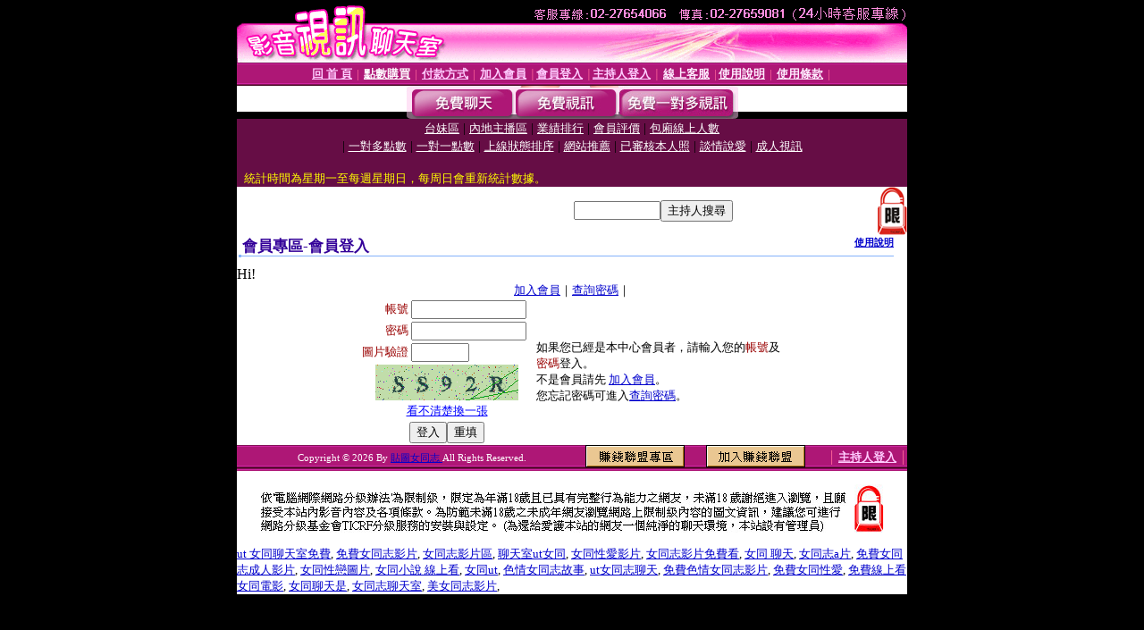

--- FILE ---
content_type: text/html; charset=Big5
request_url: http://playboy.1007-mm.com/V4/?AID=120263&FID=1424869&WEBID=AVSHOW
body_size: 399
content:
<script>alert('請先登入會員才能進入主播包廂')</script><script>location.href = '/index.phtml?PUT=up_logon&FID=1424869';</script><form method='POST' action='https://fe454.com/GO/' name='forms' id='SSLforms'>
<input type='hidden' name='CONNECT_ID' value=''>
<input type='hidden' name='FID' value='1424869'>
<input type='hidden' name='SID' value='f2fsmc1aeovd2vrevcuqd32d0880is62'>
<input type='hidden' name='AID' value='120263'>
<input type='hidden' name='LTYPE' value='U'>
<input type='hidden' name='WURL' value='http://playboy.1007-mm.com'>
</FORM><script Language='JavaScript'>document.getElementById('SSLforms').submit();self.window.focus();</script>